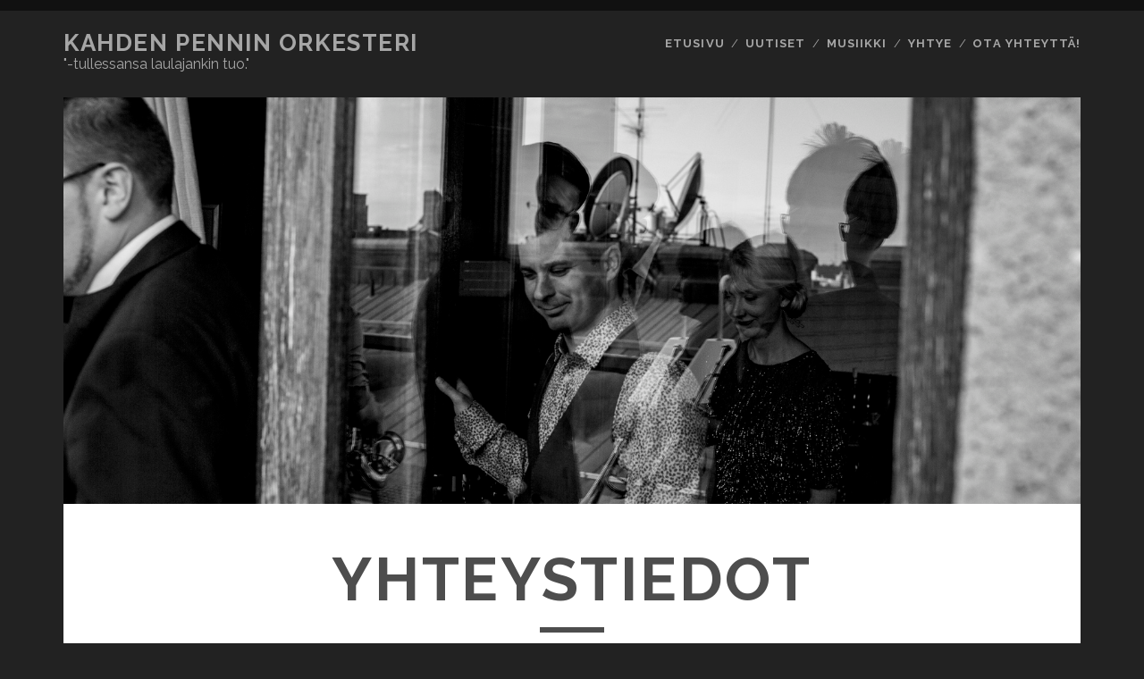

--- FILE ---
content_type: text/html; charset=UTF-8
request_url: http://kahdenpenninorkesteri.fi/yhteystiedot/
body_size: 4469
content:
<!DOCTYPE html>
<!--[if IE 9 ]>
<html class="ie9" lang="fi"> <![endif]-->
<!--[if (gt IE 9)|!(IE)]><!-->
<html lang="fi"><!--<![endif]-->

<head>
	<title>Yhteystiedot | Kahden Pennin Orkesteri</title>
<meta charset="UTF-8" />
<meta name="viewport" content="width=device-width, initial-scale=1" />
<meta name="template" content="Tracks 1.52" />
<meta name="generator" content="WordPress 4.6.30" />

<!-- All in One SEO Pack 2.3.9.2 by Michael Torbert of Semper Fi Web Design[147,198] -->
<meta name="description"  content="Jos kiinnostuit yhtyeestä, ota yhteyttä sähköpostitse tai alla olevalla lomakkeella! Tarjouspyyntöön on hyvä sisältyä ainakin juhlien paikka ja aika" />

<link rel="canonical" href="http://kahdenpenninorkesteri.fi/yhteystiedot/" />
<!-- /all in one seo pack -->
<link rel='dns-prefetch' href='//fonts.googleapis.com' />
<link rel='dns-prefetch' href='//s.w.org' />
<link rel="alternate" type="application/rss+xml" title="Kahden Pennin Orkesteri &raquo; syöte" href="http://kahdenpenninorkesteri.fi/feed/" />
<link rel="alternate" type="application/rss+xml" title="Kahden Pennin Orkesteri &raquo; kommenttien syöte" href="http://kahdenpenninorkesteri.fi/comments/feed/" />
		<script type="text/javascript">
			window._wpemojiSettings = {"baseUrl":"https:\/\/s.w.org\/images\/core\/emoji\/2\/72x72\/","ext":".png","svgUrl":"https:\/\/s.w.org\/images\/core\/emoji\/2\/svg\/","svgExt":".svg","source":{"concatemoji":"http:\/\/kahdenpenninorkesteri.fi\/wp-includes\/js\/wp-emoji-release.min.js?ver=4.6.30"}};
			!function(e,o,t){var a,n,r;function i(e){var t=o.createElement("script");t.src=e,t.type="text/javascript",o.getElementsByTagName("head")[0].appendChild(t)}for(r=Array("simple","flag","unicode8","diversity","unicode9"),t.supports={everything:!0,everythingExceptFlag:!0},n=0;n<r.length;n++)t.supports[r[n]]=function(e){var t,a,n=o.createElement("canvas"),r=n.getContext&&n.getContext("2d"),i=String.fromCharCode;if(!r||!r.fillText)return!1;switch(r.textBaseline="top",r.font="600 32px Arial",e){case"flag":return(r.fillText(i(55356,56806,55356,56826),0,0),n.toDataURL().length<3e3)?!1:(r.clearRect(0,0,n.width,n.height),r.fillText(i(55356,57331,65039,8205,55356,57096),0,0),a=n.toDataURL(),r.clearRect(0,0,n.width,n.height),r.fillText(i(55356,57331,55356,57096),0,0),a!==n.toDataURL());case"diversity":return r.fillText(i(55356,57221),0,0),a=(t=r.getImageData(16,16,1,1).data)[0]+","+t[1]+","+t[2]+","+t[3],r.fillText(i(55356,57221,55356,57343),0,0),a!=(t=r.getImageData(16,16,1,1).data)[0]+","+t[1]+","+t[2]+","+t[3];case"simple":return r.fillText(i(55357,56835),0,0),0!==r.getImageData(16,16,1,1).data[0];case"unicode8":return r.fillText(i(55356,57135),0,0),0!==r.getImageData(16,16,1,1).data[0];case"unicode9":return r.fillText(i(55358,56631),0,0),0!==r.getImageData(16,16,1,1).data[0]}return!1}(r[n]),t.supports.everything=t.supports.everything&&t.supports[r[n]],"flag"!==r[n]&&(t.supports.everythingExceptFlag=t.supports.everythingExceptFlag&&t.supports[r[n]]);t.supports.everythingExceptFlag=t.supports.everythingExceptFlag&&!t.supports.flag,t.DOMReady=!1,t.readyCallback=function(){t.DOMReady=!0},t.supports.everything||(a=function(){t.readyCallback()},o.addEventListener?(o.addEventListener("DOMContentLoaded",a,!1),e.addEventListener("load",a,!1)):(e.attachEvent("onload",a),o.attachEvent("onreadystatechange",function(){"complete"===o.readyState&&t.readyCallback()})),(a=t.source||{}).concatemoji?i(a.concatemoji):a.wpemoji&&a.twemoji&&(i(a.twemoji),i(a.wpemoji)))}(window,document,window._wpemojiSettings);
		</script>
		<style type="text/css">
img.wp-smiley,
img.emoji {
	display: inline !important;
	border: none !important;
	box-shadow: none !important;
	height: 1em !important;
	width: 1em !important;
	margin: 0 .07em !important;
	vertical-align: -0.1em !important;
	background: none !important;
	padding: 0 !important;
}
</style>
<link rel='stylesheet' id='formidable-css'  href='http://kahdenpenninorkesteri.fi/wp-content/uploads/formidable/css/formidablepro.css?ver=9201849' type='text/css' media='all' />
<link rel='stylesheet' id='ct-tracks-google-fonts-css'  href='//fonts.googleapis.com/css?family=Raleway%3A400%2C700&#038;subset=latin%2Clatin-ext&#038;ver=4.6.30' type='text/css' media='all' />
<link rel='stylesheet' id='font-awesome-css'  href='http://kahdenpenninorkesteri.fi/wp-content/themes/tracks/assets/font-awesome/css/font-awesome.min.css?ver=4.6.30' type='text/css' media='all' />
<link rel='stylesheet' id='ct-tracks-style-css'  href='http://kahdenpenninorkesteri.fi/wp-content/themes/tracks/style.css?ver=4.6.30' type='text/css' media='all' />
<style id='ct-tracks-style-inline-css' type='text/css'>
.entry .featured-image {
  padding-bottom: 40%;
}

.entry .featured-image:after {
  display: none;
}
</style>
<link rel='stylesheet' id='ffs-easyResponsiveTabs-css'  href='http://kahdenpenninorkesteri.fi/wp-content/plugins/fruitful-shortcodes/includes/shortcodes/js/tabs/easy-responsive-tabs.css?ver=4.6.30' type='text/css' media='all' />
<link rel='stylesheet' id='ffs-fontawesome-css'  href='http://kahdenpenninorkesteri.fi/wp-content/plugins/fruitful-shortcodes/includes/shortcodes/css/font-awesome.min.css?ver=4.6.30' type='text/css' media='all' />
<link rel='stylesheet' id='ffs-styles-css'  href='http://kahdenpenninorkesteri.fi/wp-content/plugins/fruitful-shortcodes/includes/shortcodes/css/ffs_styles.css?ver=4.6.30' type='text/css' media='all' />
<!-- This site uses the Google Analytics by MonsterInsights plugin v5.5.2 - Universal enabled - https://www.monsterinsights.com/ -->
<script type="text/javascript">
	(function(i,s,o,g,r,a,m){i['GoogleAnalyticsObject']=r;i[r]=i[r]||function(){
		(i[r].q=i[r].q||[]).push(arguments)},i[r].l=1*new Date();a=s.createElement(o),
		m=s.getElementsByTagName(o)[0];a.async=1;a.src=g;m.parentNode.insertBefore(a,m)
	})(window,document,'script','//www.google-analytics.com/analytics.js','__gaTracker');

	__gaTracker('create', 'UA-50026748-2', 'auto');
	__gaTracker('set', 'forceSSL', true);
	__gaTracker('send','pageview');

</script>
<!-- / Google Analytics by MonsterInsights -->
<script type='text/javascript' src='http://kahdenpenninorkesteri.fi/wp-includes/js/jquery/jquery.js?ver=1.12.4'></script>
<script type='text/javascript' src='http://kahdenpenninorkesteri.fi/wp-includes/js/jquery/jquery-migrate.min.js?ver=1.4.1'></script>
<link rel='https://api.w.org/' href='http://kahdenpenninorkesteri.fi/wp-json/' />
<link rel="EditURI" type="application/rsd+xml" title="RSD" href="http://kahdenpenninorkesteri.fi/xmlrpc.php?rsd" />
<link rel="wlwmanifest" type="application/wlwmanifest+xml" href="http://kahdenpenninorkesteri.fi/wp-includes/wlwmanifest.xml" /> 
<link rel='shortlink' href='http://kahdenpenninorkesteri.fi/?p=10' />
<link rel="alternate" type="application/json+oembed" href="http://kahdenpenninorkesteri.fi/wp-json/oembed/1.0/embed?url=http%3A%2F%2Fkahdenpenninorkesteri.fi%2Fyhteystiedot%2F" />
<link rel="alternate" type="text/xml+oembed" href="http://kahdenpenninorkesteri.fi/wp-json/oembed/1.0/embed?url=http%3A%2F%2Fkahdenpenninorkesteri.fi%2Fyhteystiedot%2F&#038;format=xml" />
</head>

<body id="tracks" class="page page-id-10 page-template-default ct-body singular singular-page singular-page-10 not-front standard">
		<div id="overflow-container" class="overflow-container">
		<a class="skip-content" href="#main">Skip to content</a>
		<header id="site-header" class="site-header" role="banner">
						<div class="container">
				<div id="title-info" class="title-info">
					<div id='site-title' class='site-title'><a href='http://kahdenpenninorkesteri.fi'>Kahden Pennin Orkesteri</a></div>				</div>
				<button id="toggle-navigation" class="toggle-navigation">
	<i class="fa fa-bars"></i>
</button>

<div id="menu-primary-tracks" class="menu-primary-tracks"></div>
<div id="menu-primary" class="menu-container menu-primary" role="navigation">

			<p class="site-description">
			&quot;-tullessansa laulajankin tuo.&quot;		</p>
	<div class="menu"><ul id="menu-primary-items" class="menu-primary-items"><li id="menu-item-20" class="menu-item menu-item-type-post_type menu-item-object-page menu-item-20"><a href="http://kahdenpenninorkesteri.fi/">Etusivu</a></li>
<li id="menu-item-26" class="menu-item menu-item-type-post_type menu-item-object-page menu-item-26"><a href="http://kahdenpenninorkesteri.fi/uutiset/">Uutiset</a></li>
<li id="menu-item-477" class="menu-item menu-item-type-post_type menu-item-object-page menu-item-477"><a href="http://kahdenpenninorkesteri.fi/musiikki/">Musiikki</a></li>
<li id="menu-item-21" class="menu-item menu-item-type-post_type menu-item-object-page menu-item-21"><a href="http://kahdenpenninorkesteri.fi/bandi/">Yhtye</a></li>
<li id="menu-item-18" class="menu-item menu-item-type-post_type menu-item-object-page current-menu-item page_item page-item-10 current_page_item menu-item-18"><a href="http://kahdenpenninorkesteri.fi/yhteystiedot/">Ota Yhteyttä!</a></li>
</ul></div></div>			</div>
		</header>
		<div id="main" class="main" role="main">
			

	<div id="loop-container" class="loop-container">
		<div class='entry'>
	<div class='featured-image' style='background-image: url(http://kahdenpenninorkesteri.fi/wp-content/uploads/2016/09/IMG_8519_1.jpg)'></div>	<div class='entry-header'>
		<h1 class='entry-title'>Yhteystiedot</h1>
	</div>
	<div class="entry-container">
		<div class='entry-content'>
			<article>
				<p>Jos kiinnostuit yhtyeestä,<br />
ota yhteyttä sähköpostitse tai alla olevalla lomakkeella!</p>
<p>Tarjouspyyntöön on hyvä sisältyä ainakin juhlien paikka ja aika.</p>
<p>kahdenpenninorkesteri(at)gmail.com<br />
Veikko 040-7453519<br />
Enne 050-3137307</p>
<div class="frm_forms  with_frm_style frm_style_formidable-style" id="frm_form_4_container"><form enctype="multipart/form-data" method="post" class="frm-show-form " id="form_6kdyrj" ><div class="frm_form_fields "><fieldset><h3>Ota yhteyttä!</h3><input type="hidden" name="frm_action" value="create" /><input type="hidden" name="form_id" value="4" /><input type="hidden" name="frm_hide_fields_4" id="frm_hide_fields_4" value="" /><input type="hidden" name="form_key" value="6kdyrj" /><input type="hidden" name="item_meta[0]" value="" /><input type="hidden" id="frm_submit_entry_4" name="frm_submit_entry_4" value="3cfaf2733c" /><input type="hidden" name="_wp_http_referer" value="/yhteystiedot/" /><div id="frm_field_22_container" class="frm_form_field form-field  frm_required_field frm_top_container frm_left_half"><label for="field_s6z045" class="frm_primary_label">Nimi<span class="frm_required">*</span></label><input type="text" id="field_s6z045" name="item_meta[22]" value=""  data-reqmsg="This field cannot be blank."  /><div class="frm_description">Etunimi</div></div><div id="frm_field_23_container" class="frm_form_field form-field  frm_required_field frm_hidden_container frm_right_half"><label for="field_qucbmy" class="frm_primary_label">Sukunimi<span class="frm_required">*</span></label><input type="text" id="field_qucbmy" name="item_meta[23]" value=""  data-reqmsg="This field cannot be blank."  /><div class="frm_description">Sukunimi</div></div><div id="frm_field_24_container" class="frm_form_field form-field  frm_required_field frm_top_container frm_full"><label for="field_kclf9q" class="frm_primary_label">Sähköposti<span class="frm_required">*</span></label><input type="email" id="field_kclf9q" name="item_meta[24]" value=""  data-reqmsg="This field cannot be blank."  /></div><div id="frm_field_26_container" class="frm_form_field form-field  frm_required_field frm_top_container frm_full"><label for="field_tw24ta" class="frm_primary_label">Aihe<span class="frm_required">*</span></label><input type="text" id="field_tw24ta" name="item_meta[26]" value=""  data-reqmsg="This field cannot be blank."  /><div class="frm_description">Tarjouspyyntö, palaute tms. (Tarjouspyyntöön on hyvä sisältyä tilaisuuden aika ja paikka.)</div></div><div id="frm_field_27_container" class="frm_form_field form-field  frm_required_field frm_top_container frm_full"><label for="field_e7abjb" class="frm_primary_label">Viesti<span class="frm_required">*</span></label><textarea name="item_meta[27]" id="field_e7abjb" rows="5"  data-reqmsg="This field cannot be blank."  ></textarea></div><input type="hidden" name="item_key" value="" /><div class="frm_submit"><input type="submit" value="Lähetä"  /><img class="frm_ajax_loading" src="http://kahdenpenninorkesteri.fi/wp-content/plugins/formidable/images/ajax_loader.gif" alt="Sending" style="visibility:hidden;" /></div></fieldset></div></form></div>
<p style="text-align: center;">
							</article>
		</div>
			</div>
</div>	</div>

</div> <!-- .main -->

<footer id="site-footer" class="site-footer" role="contentinfo">
	<h1>
		<a href="http://kahdenpenninorkesteri.fi">Kahden Pennin Orkesteri</a>
	</h1>
			<p class="site-description">
			&quot;-tullessansa laulajankin tuo.&quot;		</p>
		<div class="design-credit">
		<p>
			(c) Kahden pennin orkesteri 2016		</p>
	</div>
</footer>

	<button id="return-top" class="return-top">
		<i class="fa fa-arrow-up"></i>
	</button>

</div><!-- .overflow-container -->

<script type='text/javascript' src='http://kahdenpenninorkesteri.fi/wp-content/themes/tracks/js/build/production.min.js?ver=4.6.30'></script>
<script type='text/javascript' src='http://kahdenpenninorkesteri.fi/wp-content/plugins/fruitful-shortcodes/includes/shortcodes/js/tabs/easyResponsiveTabs.js?ver=20142803'></script>
<script type='text/javascript' src='http://kahdenpenninorkesteri.fi/wp-content/plugins/fruitful-shortcodes/includes/shortcodes/js/fss_script.js?ver=20142803'></script>
<script type='text/javascript' src='http://kahdenpenninorkesteri.fi/wp-content/plugins/fruitful-shortcodes/includes/shortcodes/bootstrap/js/bootstrap.min.js?ver=20142803'></script>
<script type='text/javascript' src='http://kahdenpenninorkesteri.fi/wp-includes/js/wp-embed.min.js?ver=4.6.30'></script>
<script type='text/javascript'>
/* <![CDATA[ */
var frm_js = {"ajax_url":"http:\/\/kahdenpenninorkesteri.fi\/wp-admin\/admin-ajax.php","images_url":"http:\/\/kahdenpenninorkesteri.fi\/wp-content\/plugins\/formidable\/images","loading":"Loading\u2026","remove":"Remove","offset":"4","nonce":"dd8b33e5ed","id":"ID"};
/* ]]> */
</script>
<script type='text/javascript' src='http://kahdenpenninorkesteri.fi/wp-content/plugins/formidable/js/formidable.min.js?ver=2.02.06'></script>
<!-- Generated in 0.460 seconds. Made 21 queries to database and 13 cached queries. Memory used - 18.78MB -->
<!-- Cached by DB Cache Reloaded Fix -->
</body>
</html>

--- FILE ---
content_type: application/javascript
request_url: http://kahdenpenninorkesteri.fi/wp-content/plugins/formidable/js/formidable.min.js?ver=2.02.06
body_size: 14152
content:
function frmFrontFormJS(){function l(a){var b=jQuery(this),c=b.attr("type");"submit"!==c&&a.preventDefault();a=b.parents("form:first");var d=b="",e=this.name;if("frm_prev_page"===e||-1!==this.className.indexOf("frm_prev_page"))b=jQuery(a).find(".frm_next_page").attr("id").replace("frm_next_p_","");else if("frm_save_draft"===e||-1!==this.className.indexOf("frm_save_draft"))d=1;jQuery(".frm_next_page").val(b);jQuery(".frm_saving_draft").val(d);"submit"!==c&&a.trigger("submit")}function n(){jQuery(this).parent().children(".frm_toggle_container").slideToggle("fast");
    jQuery(this).toggleClass("active").children(".ui-icon-triangle-1-e, .ui-icon-triangle-1-s").toggleClass("ui-icon-triangle-1-s ui-icon-triangle-1-e")}function p(){for(var a=__frmUniqueTimes,b=0;b<a.length;b++)a[b].dateID==this.id&&frmFrontForm.removeUsedTimes(this,a[b].timeID)}function r(){if(-1===this.className.indexOf("frm_custom_date")&&"undefined"!==typeof __frmDatepicker){var a=__frmDatepicker,b=this.id,c=b.split("-");c.pop();c='input[id^="'+c.join("-")+'"]';jQuery.datepicker.setDefaults(jQuery.datepicker.regional[""]);
    for(var d=0,e=0;e<a.length;e++)if(a[e].triggerID=="#"+b||a[e].triggerID==c)d=e;""!==a[d].options.defaultDate&&(a[d].options.defaultDate=new Date(a[d].options.defaultDate));jQuery(this).datepicker(jQuery.extend(jQuery.datepicker.regional[a[d].locale],a[d].options))}}function v(a){if("undefined"!==typeof __frmDropzone)for(var b=__frmDropzone,c=0;c<b.length;c++)z(c,a)}function z(a,b){var c=__frmDropzone,d="#"+c[a].htmlID+"_dropzone",e=c[a].fieldName;"undefined"!==typeof b&&-1!==d.indexOf("-0_dropzone")&&
(d=d.replace("-0_dropzone","-"+b+"_dropzone"),e=e.replace("[0]","["+b+"]"),delete c[a].mockFiles);d=jQuery(d);if(!(1>d.length||d.hasClass("dz-clickable"))){var f=c[a].maxFiles;if("undefined"!==typeof c[a].mockFiles){var h=c[a].mockFiles.length;0<f&&(f-=h)}var h=d.closest("form"),g=h.find('input[type="submit"], .frm_submit input[type="button"]'),k=h.find(".frm_ajax_loading");d.dropzone({url:frm_js.ajax_url,addRemoveLinks:!0,paramName:d.attr("id").replace("_dropzone",""),maxFilesize:c[a].maxFilesize,
    maxFiles:f,uploadMultiple:c[a].uploadMultiple,dictCancelUpload:c[a].cancel,dictCancelUploadConfirmation:c[a].cancelConfirm,dictRemoveFile:c[a].remove,dictMaxFilesExceeded:c[a].maxFilesExceeded,fallback:function(){jQuery(this.element).closest("form").removeClass("frm_ajax_submit")},init:function(){this.on("sending",function(b,d,e){e.append("action","frm_submit_dropzone");e.append("field_id",c[a].fieldID);e.append("form_id",c[a].formID)});this.on("success",function(b,d){for(var f=jQuery.parseJSON(d),
                                                                                                                                                                                                                                                                                                                                                                                                                                                                                                     g=0;g<f.length;g++)!0!==c[a].uploadMultiple&&jQuery('input[name="'+e+'"]').val(f[g])});this.on("successmultiple",function(b,d){for(var e=jQuery.parseJSON(d),f=0;f<b.length;f++)jQuery(b[f].previewElement).append(y(c[a],e[f]))});this.on("removedfile",function(b){!0!==c[a].uploadMultiple&&jQuery('input[name="'+e+'"]').val("")});this.on("complete",function(b){if("undefined"!==typeof b.mediaID){c[a].uploadMultiple&&jQuery(b.previewElement).append(y(c[a],b.mediaID));for(var d=b.previewElement.querySelectorAll("[data-dz-name]"),
                                                                                                                                                                                                                                                                                                                                                                                                                                                                                                                                                                                                                                                                                                                                                                                                                                                                                                                                                                                              e=0,f=d.length;e<f;e++)d[e].innerHTML='<a href="'+b.url+'">'+b.name+"</a>"}});this.on("addedfile",function(){k.addClass("frm_loading_now");g.attr("disabled","disabled")});this.on("queuecomplete",function(){k.removeClass("frm_loading_now");g.removeAttr("disabled")});this.on("removedfile",function(b){"undefined"!==typeof b.mediaID&&(jQuery(b.previewElement).remove(),this.options.maxFiles=c[a].maxFiles-this.files.length)});if("undefined"!==typeof c[a].mockFiles)for(var b=0;b<c[a].mockFiles.length;b++){var d=
    {name:c[a].mockFiles[b].name,size:c[a].mockFiles[b].size,url:c[a].mockFiles[b].file_url,mediaID:c[a].mockFiles[b].id};this.emit("addedfile",d);this.emit("thumbnail",d,c[a].mockFiles[b].url);this.emit("complete",d);this.files.push(d)}}})}}function y(a,b){return'<input name="'+a.fieldName+'[]" type="hidden" value="'+b+'" data-frmfile="'+a.fieldID+'" />'}function w(){var a=jQuery(this).data("frm-remove");Pa(jQuery(this).parent(".dz-preview"));a=jQuery('input[name="'+a+'"]');a.length&&a.val("")}function A(){var a=
    this.type,b=!1,c=!1;if("select-one"===a)c=!0,"frm_other_trigger"===this.options[this.selectedIndex].className&&(b=!0);else if("select-multiple"===a)for(var c=!0,d=this.options,b=!1,e=0;e<d.length;e++)if("frm_other_trigger"===d[e].className&&d[e].selected){b=!0;break}c?(a=jQuery(this).parent().children(".frm_other_input"),a.length&&(b?a[0].className=a[0].className.replace("frm_pos_none",""):(1>a[0].className.indexOf("frm_pos_none")&&(a[0].className+=" frm_pos_none"),a[0].value=""))):"radio"===a?jQuery(this).is(":checked")&&
(jQuery(this).closest(".frm_radio").children(".frm_other_input").removeClass("frm_pos_none"),jQuery(this).closest(".frm_radio").siblings().children(".frm_other_input").addClass("frm_pos_none").val("")):"checkbox"===a&&(this.checked?jQuery(this).closest(".frm_checkbox").children(".frm_other_input").removeClass("frm_pos_none"):jQuery(this).closest(".frm_checkbox").children(".frm_other_input").addClass("frm_pos_none").val(""))}function F(a){var b=q(this,!1);if(b&&"undefined"!==typeof b&&(!a.frmTriggered||
    a.frmTriggered!=b)&&(ea(b,jQuery(this)),a="undefined"!==typeof a.originalEvent||-1<a.currentTarget.className.indexOf("frm_chzn")?"value changed":"other",fa(b,jQuery(this),a),L(b,jQuery(this)),jQuery(this).closest("form").hasClass("frm_js_validate"))){b=[];a=jQuery(this).closest(".frm_form_field");a.hasClass("frm_required_field")&&!jQuery(this).hasClass("frm_optional")&&(b=ga(this,b));if(1>b.length)if("email"==this.type)var c=jQuery(this).closest("form").find("input[type=email]"),b=ha(this,b,c);else"number"==
this.type?b=ia(this,b):null!==this.pattern&&(b=ja(this,b));a.removeClass("frm_blank_field");a.find(".frm_error").remove();if(0<Object.keys(b).length)for(var d in b)M(a,d,b)}}function q(a,b){var c="",c=a instanceof jQuery?a.attr("name"):a.name;if(""===c)return c=a instanceof jQuery?a.data("name"):a.getAttribute("data-name"),""!==c&&c?c:0;c=c.replace("item_meta[","").replace("[]","").split("]");if(1>c.length)return 0;var c=c.filter(function(a){return""!==a}),d=c[0],e=!1;if(1===c.length||"[form"==c[1]||
    "[row_ids"==c[1])return d;if(jQuery('input[name="item_meta['+d+'][form]"]').length){if(2===c.length&&"[0"==c[1])return 0;d=c[2].replace("[","");e=!0}"other"===d&&(d=e?c[3].replace("[",""):c[1].replace("[",""));!0===b&&(d=d===c[0]?d+"-"+c[1].replace("[",""):d+"-"+c[0]+"-"+c[1].replace("[",""));return d}function ea(a,b){if(!("undefined"===typeof __FRMRULES||"undefined"===typeof __FRMRULES[a]||1>__FRMRULES[a].dependents.length||null===b||"undefined"===typeof b))for(var c=__FRMRULES[a],d=G(b[0].name),
                                                                                                                                                                                                                                                                                                                                                                                                                                                                                           e=0,f=c.dependents.length;e<f;e++)H(c.dependents[e],d)}function H(a,b){var c=N(a);if(!(!1===c||1>c.conditions.length)){var d;d=[];if(c.isRepeating)if(""!==b.repeatingSection){var e="frm_field_"+c.fieldId+"-",e=e+(b.repeatingSection+"-"+b.repeatRow+"_container");d.push(e)}else if(d=O(c),null!==document.getElementById("frm_field_"+d+"_container")){d=[];for(var e=document.querySelectorAll(".frm_field_"+c.fieldId+"_container"),f=0,h=e.length;f<h;f++)d.push(e[f].id)}else{d=[];for(var f=O(c),e="frm_field_"+
    c.fieldId+"-"+f+"-",f=document.querySelectorAll('[name="item_meta['+f+'][row_ids][]"]'),h=0,g=f.length;h<g;h++)""!==f[h].value&&d.push(e+f[h].value+"_container");1>d.length&&d.push(e+"0_container")}else d.push("frm_field_"+c.fieldId+"_container");e=d.length;for(f=0;f<e;f++)c.containerId=d[f],ka(c,d[f]),la(c)}}function O(a){var b="";"0"!==a.inEmbedForm?b=a.inEmbedForm:"0"!==a.inSection&&(b=a.inSection);return b}function ka(a,b){if(a.isRepeating){var c=b.replace("_container","").split("-");a.repeatRow=
    c[2]}else a.repeatRow=""}function la(a){for(var b=[],c=a.conditions.length,d=0;d<c;d++)b.push(Qa(a.conditions[d],a));c=C="any"==a.anyAll?-1<b.indexOf(!0)?a.showHide:ma(a.showHide):-1<b.indexOf(!1)?ma(a.showHide):a.showHide;b=null!==document.getElementById(a.containerId);"show"==c?"data"==a.fieldType&&a.hasOwnProperty("dataLogic")?(a={fieldId:a.fieldId,fieldKey:a.fieldKey,formId:a.formId,containerId:a.containerId,repeatRow:a.repeatRow,dataLogic:{actualValue:a.dataLogic.actualValue,fieldId:a.dataLogic.fieldId},
    children:"",inputType:a.inputType},"data"==a.inputType?Ra(a,b):b&&Sa(a)):!1!==B(a.containerId,a.formId)&&(I(a.containerId,a.formId),b?(b=na(a.containerId),oa(b,"divider"==a.fieldType||"form"==a.fieldType,a.formId),jQuery("#"+a.containerId).show()):(b=pa(a),oa(b,"divider"==a.fieldType||"form"==a.fieldType,a.formId))):P(a,b)}function N(a){return"undefined"===typeof __FRMRULES||"undefined"===typeof __FRMRULES[a]?!1:__FRMRULES[a]}function Qa(a,b){var c=N(a.fieldId),d=qa(c,b);"data"==b.fieldType&&"data"==
c.fieldType?(c=""===a.value?""===d||1==d.length&&""===d[0]?!1:!0:Q(a.operator,a.value,d),b.dataLogic=a,b.dataLogic.actualValue=d,d=c):d=Q(a.operator,a.value,d);return d}function qa(a,b){var c;if("radio"==a.inputType||"checkbox"==a.inputType)c=ra(a,b),c=document.querySelectorAll('input[name^="'+c+'"]'),c="checkbox"==a.inputType?R(c):sa(c);else if(c="",!0===a.isMultiSelect){c=ra(a,b);var d=document.querySelectorAll('[name^="'+c+'"]');1==d.length&&"hidden"!=d[0].type?(c=jQuery('[name^="'+c+'"]').val(),
null===c&&(c="")):c=R(d)}else d="field_"+a.fieldKey,a.isRepeating&&(d+="-"+b.repeatRow),d=document.getElementById(d),null!==d&&(c=d.value);"undefined"===typeof c?c="":"string"===typeof c&&(c=c.trim());return c}function ra(a,b){return a.isRepeating?"item_meta["+("0"!==b.inEmbedForm?b.inEmbedForm:b.inSection)+"]["+b.repeatRow+"]["+a.fieldId+"]":"item_meta["+a.fieldId+"]"}function R(a){for(var b=[],c=0,d=a.length;c<d;c++)("hidden"==a[c].type||a[c].checked)&&b.push(a[c].value);0===b.length&&(b="");return b}
    function Q(a,b,c){b=Ta(b);c=Ua(b,c);return"string"===typeof b&&"-1"!=b.indexOf("&quot;")&&Q(a,b.replace("&quot;",'"'),c)?!0:{"==":function(a,b){return a==b},"!=":function(a,b){return a!=b},"<":function(a,b){return a>b},">":function(a,b){return a<b},LIKE:function(a,b){if(!b)return!1;a=S(a);b=ta(a,b);return-1!=b.indexOf(a)},"not LIKE":function(a,b){if(!b)return!0;a=S(a);b=ta(a,b);return-1==b.indexOf(a)}}[a](b,c)}function Ta(a){-1!==String(a).search(/^\s*(\+|-)?((\d+(\.\d+)?)|(\.\d+))\s*$/)?a=parseFloat(a):
    "string"===typeof a&&(a=a.trim());return a}function Ua(a,b){"undefined"===typeof b&&(b="");jQuery.isArray(b)&&-1<jQuery.inArray(String(a),b)&&(b=a);"number"===typeof a&&"string"===typeof b&&(b=parseFloat(b));"string"===typeof b&&(b=b.trim());return b}function ta(a,b){b=S(b);var c;if(jQuery.isArray(b))for(var d=0,e=b.length;d<e;d++)if(c=b[d].toLowerCase(),-1<c.indexOf(a)){b=a;break}return b}function S(a){"string"===typeof a?a=a.toLowerCase():"number"===typeof a&&(a=a.toString());return a}function ma(a){return"show"==
    a?"hide":"show"}function na(a){return document.getElementById(a).querySelectorAll('select[name^="item_meta"], textarea[name^="item_meta"], input[name^="item_meta"]')}function pa(a){if("divider"==a.fieldType){var b=[];"divider"==a.fieldType&&(b=document.querySelectorAll('[data-sectionid="'+a.fieldId+'"]'));a=b}else"form"==a.fieldType?a=document.querySelectorAll('[id^="field_'+a.fieldKey+'-"]'):(a=a.isRepeating?"item_meta["+O(a)+"]["+a.repeatRow+"]["+a.fieldId+"]":"item_meta["+a.fieldId+"]",a=document.querySelectorAll('[name^="'+
        a+'"]'));return a}function oa(a,b,c){if(a.length)for(var d,e=["checkbox","radio"],f=0;f<a.length;f++)if(!(0<f&&"undefined"!==typeof d&&d.name==a[f].name&&-1<e.indexOf(d.type)||b&&T(a[f],c))){d=a[f];var h=jQuery(d),g=h.data("frmval");if("undefined"!==typeof g){if("checkbox"==d.type||"radio"==d.type)for(var k=document.getElementsByName(d.name),m=0,l=k.length;m<l;m++)if("hidden"==k[m].type)jQuery.isArray(g)&&null!==g[m]?k[m].value=g[m]:k[m].value=g;else{if(k[m].value==g||jQuery.isArray(g)&&-1<g.indexOf(k[m].value))if(k[m].checked=
            !0,"radio"==k[m].type)break}else if(-1<d.name.indexOf("[]"))if(k=document.getElementsByName(d.name),jQuery.isArray(g))for(m=0,l=g.length;m<l;m++)m in k&&(k[m].value=g[m]);else null!==k[0]&&(k[0].value=g);else g.constructor===Object&&(k=d.getAttribute("name").split("[").slice(-1)[0],null!==k&&(k=k.replace("]",""),g=g[k],"undefined"==typeof g&&(g=""))),d.value=g;"SELECT"==d.tagName&&U(d);u(h)}d=a[f];h=q(d,!1);h=V(h);!1!==h&&"lookup"!=h.fieldType&&(h.parentVals=W(h),ua(h,d));d=a[f];if(h="undefined"!==
            typeof __FRMCALC){h=d.type;g=!1;if("text"==h||"hidden"==h||"number"==h)g=!0;h=g}if(h){h=__FRMCALC;g=d.name;k=d.id.replace("field_","");if(3<=g.split("][").length)for(g=k.split("-"),k="",m=0;m<g.length-1;m++)k=""===k?g[m]:k+"-"+g[m];g=k;k=null;3<=d.name.split("][").length&&(k="hidden"!=d.type?jQuery(d).closest(".frm_form_field"):jQuery(d));d=k;void 0!==h.calc[g]&&X(h,g,[],d)}d=a[f]}}function T(a,b){var c=q(a,!0);return B("frm_field_"+c+"_container",b)}function P(a,b){if(!B(a.containerId,a.formId)){if(b){jQuery("#"+
        a.containerId).hide();var c=na(a.containerId)}else c=pa(a);Y(c);va(a.containerId,a.formId)}}function Y(a){if(!(1>a.length)){for(var b,c=!0,d=0,e=a.length;d<e;d++)0<d&&b.name!=a[d].name&&!0===c&&u(jQuery(b)),c=!0,"radio"==a[d].type||"checkbox"==a[d].type?a[d].checked=!1:"SELECT"==a[d].tagName?(0===a[d].selectedIndex?c=!1:a[d].selectedIndex=0,null!==document.getElementById(a[d].id+"_chosen")&&jQuery(a[d]).trigger("chosen:updated")):a[d].value="",b=a[d];!0===c&&u(jQuery(b))}}function B(a,b){var c=!1;
        -1<D(b).indexOf(a)&&(c=!0);return c}function va(a,b){var c=D(b);if(!(-1<c.indexOf(a))){c.push(a);var c=JSON.stringify(c),d=document.getElementById("frm_hide_fields_"+b);null!==d&&(d.value=c)}}function D(a){var b=[];a=document.getElementById("frm_hide_fields_"+a);return null===a?b:b=(b=a.value)?JSON.parse(b):[]}function I(a,b){var c=D(b),d=c.indexOf(a);-1<d&&(c.splice(d,1),c=JSON.stringify(c),document.getElementById("frm_hide_fields_"+b).value=c)}function fa(a,b,c){if(!("undefined"===typeof __FRMLOOKUP||
        "undefined"===typeof __FRMLOOKUP[a]||1>__FRMLOOKUP[a].dependents.length||null===b||"undefined"===typeof b)){a=__FRMLOOKUP[a];b=G(b[0].name);for(var d=0,e=a.dependents.length;d<e;d++)Z(a.dependents[d],b,c)}}function Z(a,b,c){a=V(a);if(!(!1===a||1>a.parents.length))if("lookup"==a.fieldType){if(""!==b.repeatRow){c=[];var d="frm_field_"+a.fieldId+"-",d=d+(b.repeatingSection+"-"+b.repeatRow+"_container");b=document.getElementById(d);null!==b&&c.push(b);b=c}else b=[],a.isRepeating?b=document.querySelectorAll(".frm_field_"+
        a.fieldId+"_container"):(c=document.getElementById("frm_field_"+a.fieldId+"_container"),null!==c&&b.push(c));c=0;for(d=b.length;c<d;c++){ka(a,b[c].id);var e=a,f=b[c];e.parentVals=W(e);if("select"==e.inputType)Va(e,f);else if("radio"==e.inputType||"checkbox"==e.inputType)if(!1===e.parentVals){var h=f.getElementsByTagName("input");wa(e,f);Y(h)}else Wa(e,f)}}else if("value changed"===c)for(c="field_"+a.fieldKey,c=a.isRepeating?""!==b.repeatingSection?'[id="'+c+"-"+b.repeatRow+'"]':'[id^="'+c+'-"]':'[id="'+
    c+'"]',b=document.querySelectorAll(c),c=0,d=b.length;c<d;c++)e=a,f=G(b[c].name),e.repeatRow=""!==f.repeatRow?f.repeatRow:"",e=a,f=b[c],e.parentVals=W(e),ua(e,f)}function V(a){return"undefined"===typeof __FRMLOOKUP||"undefined"===typeof __FRMLOOKUP[a]?!1:__FRMLOOKUP[a]}function W(a){for(var b=[],c=a.parents,d,e=0,f=c.length;e<f;e++){d=V(c[e]);d=qa(d,a);if(""===d||!1===d){b=!1;break}b[e]=d}return b}function sa(a){for(var b=!1,c=a.length,d=0;d<c;d++)if("hidden"==a[d].type||a[d].checked){b=a[d].value;
        break}return b}function Va(a,b){var c=b.getElementsByTagName("SELECT")[0];if(null!==c){var d=c.value;!1===a.parentVals?(c.options.length=1,""!==d&&(c.value="",U(c),u(jQuery(c),a.fieldKey))):(Xa(c),jQuery.ajax({type:"POST",url:frm_js.ajax_url,data:{action:"frm_replace_lookup_field_options",parent_fields:a.parents,parent_vals:a.parentVals,field_id:a.fieldId,nonce:frm_js.nonce},success:function(b){var d=a.fieldKey,h=c.value;b=JSON.parse(b);for(var g=c.options.length;0<g;g--)c.remove(g);for(var k=b.length,
                                                                                                                                                                                                                                                                                                                                                                                                                                                                                                                        g=0;g<k;g++)c.options[g+1]=new Option(b[g],b[g],!1,!1);c.value=h;""===c.value&&(b=c.getAttribute("data-frmval"),null!==b&&(c.value=b));U(c);c.value!=h&&u(jQuery(c),d)}}))}}function U(a){-1<a.className.indexOf("frm_chzn")&&jQuery().chosen&&jQuery(a).trigger("chosen:updated")}function Xa(a){a.value||(a.options.length=1,a.options[1]=new Option(frm_js.loading,"",!1,!1))}function Wa(a,b){var c=b.getElementsByClassName("frm_opt_container")[0],d=c.getElementsByTagName("input");Ya(b,c);var e="",e="radio"==
    a.inputType?sa(d):R(d);jQuery.ajax({type:"POST",url:frm_js.ajax_url,data:{action:"frm_replace_cb_radio_lookup_options",parent_fields:a.parents,parent_vals:a.parentVals,field_id:a.fieldId,row_index:a.repeatRow,current_value:e,nonce:frm_js.nonce},success:function(e){c.innerHTML=e;e=b.getElementsByClassName("frm-loading-img")[0];null!==e&&void 0!==e&&e.parentNode.removeChild(e);c.style.display="block";1==d.length&&""===d[0].value?wa(a,b):!1!==B(b.id,a.formId)&&(e=N(a.fieldId),!1===e||1>e.conditions.length?
        (I(b.id,a.formId),jQuery("#"+b.id).show()):(e.containerId=b.id,e.repeatRow=a.repeatRow,la(e)));u(jQuery(d[0]),a.fieldKey)}})}function wa(a,b){B(b.id,a.formId)||(jQuery("#"+b.id).hide(),va(b.id,a.formId))}function ua(a,b){if(!T(b,a.formId))if(!1===a.parentVals){var c=b.getAttribute("data-frmval");null===c&&(c="");xa(a,b,c)}else jQuery.ajax({type:"POST",url:frm_js.ajax_url,data:{action:"frm_get_lookup_text_value",parent_fields:a.parents,parent_vals:a.parentVals,field_id:a.fieldId,nonce:frm_js.nonce},
        success:function(c){b.value!=c&&xa(a.fieldKey,b,c)}})}function xa(a,b,c){b.value=c;u(jQuery(b),a)}function Ra(a,b){if(b){var c=jQuery("#"+a.containerId);ya(c)}jQuery.ajax({type:"POST",url:frm_js.ajax_url,data:{action:"frm_fields_ajax_get_data",entry_id:a.dataLogic.actualValue,current_field:a.fieldId,hide_id:a.containerId,nonce:frm_js.nonce},success:function(d){if(b){var e=c.find(".frm_opt_container");e.html(d);var f=e.children("input"),h=f.val();za(e);""===d||""===h?P(a,!0):Aa(a,c,f,!0)}else e="field_"+
        a.fieldKey,""!==a.repeatRow&&(e+="-"+a.repeatRow),e=document.getElementById(e),e.value=d,B(a.containerId,a.formId)&&I(a.containerId,a.formId),u(jQuery(e))}})}function Sa(a,b){var c=jQuery("#"+a.containerId),d=c.find('select[name^="item_meta"], input[name^="item_meta"]'),e=Ba(d),d=d.data("frmval");ya(c);jQuery.ajax({type:"POST",url:frm_js.ajax_url,data:{action:"frm_fields_ajax_data_options",trigger_field_id:a.dataLogic.fieldId,entry_id:a.dataLogic.actualValue,field_id:a.fieldId,default_value:d,container_id:a.containerId,
        prev_val:e,nonce:frm_js.nonce},success:function(b){var d=c.find(".frm_opt_container");d.html(b);var g=d.find('select, input[type="checkbox"], input[type="radio"]');za(d);""===b||1>g.length?P(a,!0):(b=Ba(g),Aa(a,c,g,e!==b))}})}function ya(a){var b=a.html();-1<b.indexOf("frm-loading-img")||(a.html(b+'<span class="frm-loading-img"></span>'),a.find(".frm_opt_container").hide())}function Ya(a,b){if(!(-1<a.innerHTML.indexOf("frm-loading-img"))){b.style.display="none";var c=document.createElement("span");
        c.setAttribute("class","frm-loading-img");a.insertBefore(c,b.nextSibling)}}function za(a){a.parent().children(".frm-loading-img").remove();a.show()}function Ba(a){var b=[],c="";a.each(function(){c=this.value;"radio"===this.type||"checkbox"===this.type?!0===this.checked&&b.push(c):""!==c&&b.push(c)});0===b.length&&(b="");return b}function Aa(a,b,c,d){B(a.containerId,a.formId)&&(I(a.containerId,a.formId),b.show());c.hasClass("frm_chzn")&&aa();!0===d&&u(c)}function L(a,b){if("undefined"!==typeof __FRMCALC){var c=
        __FRMCALC,d=c.fields[a];if("undefined"!==typeof d)for(var d=d.total,e=[],f=0,h=d.length;f<h;f++){var g;g=c.calc[d[f]];var k=b.attr("name"),m=!1,l=g.field_id,n=D(g.form_id);1>n.length||("0"===g.inSection&&"0"===g.inEmbedForm?m=J(l,n):(k=G(k),J(l,n)?m=!0:Ca(l,k,n)?m=!0:"0"!==g.inSection&&"0"!==g.inEmbedForm?m=Ca(g.inSection,k,n):"0"!==g.inSection?m=J(g.inSection,n):"0"!==g.inEmbedForm&&(m=J(g.inEmbedForm,n))));g=m;!1===g&&X(c,d[f],e,b)}}}function J(a,b){return-1<b.indexOf("frm_field_"+a+"_container")}
    function Ca(a,b,c){var d=!1;b.repeatingSection&&(a="frm_field_"+a+"-"+b.repeatingSection,a+="-"+b.repeatRow+"_container",d=-1<c.indexOf(a));return d}function X(a,b,c,d){var e=a.calc[b],f=e.calc,h=jQuery(document.getElementById("field_"+b)),g={triggerField:d,inSection:!1,thisFieldCall:'input[id^="field_'+b+'-"]'};1>h.length&&"undefined"!==typeof d&&(g.inSection=!0,g.thisFieldId=Za(a.fieldsWithCalc,b),h=Da(g));if(!(1>h.length)){f=$a(e,f,a,c,g);if("text"!=e.calc_type){a=e.calc_dec;f.indexOf(").toFixed(")&&
    (c=f.split(").toFixed("),Ea(c[1])&&(a=c[1],f=f.replace(").toFixed("+a,"")));f=parseFloat(eval(f));if("undefined"===typeof f||isNaN(f))f=0;Ea(a)&&(f=f.toFixed(a))}h.val()!=f&&(h.val(f),u(h,b))}}function $a(a,b,c,d,e){for(var f=0,h=a.fields.length;f<h;f++){var g={triggerField:e.triggerField,thisFieldId:a.fields[f],inSection:e.inSection,valKey:e.inSection+""+a.fields[f],thisField:c.fields[a.fields[f]],thisFieldCall:"input"+c.fieldKeys[a.fields[f]]},k=c;"checkbox"==g.thisField.type||"radio"==g.thisField.type||
    "scale"==g.thisField.type?g.thisFieldCall=g.thisFieldCall+":checked,"+g.thisFieldCall+"[type=hidden]":"select"==g.thisField.type||"time"==g.thisField.type?g.thisFieldCall="select"+k.fieldKeys[g.thisFieldId]+" option:selected,"+g.thisFieldCall+"[type=hidden]":"textarea"==g.thisField.type&&(g.thisFieldCall=g.thisFieldCall+",textarea"+k.fieldKeys[g.thisFieldId]);if("text"==a.calc_type)g.valKey="text"+g.valKey,d=ab(g,d),"undefined"===typeof d[g.valKey]&&(d[g.valKey]="");else{g.valKey="num"+g.valKey;d=
        bb(g,c,d);if("undefined"===typeof d[g.valKey]||isNaN(d[g.valKey]))d[g.valKey]=0;"date"==g.thisField.type&&0===d[g.valKey]&&(b="")}k="["+g.thisFieldId+"]";k=k.replace(/([.*+?^=!:${}()|\[\]\/\\])/g,"\\$1");b=b.replace(new RegExp(k,"g"),d[g.valKey])}return b}function bb(a,b,c){if("undefined"!==typeof c[a.valKey]&&0!==c[a.valKey])return c;c[a.valKey]=0;var d=Fa(a);if(!1===d)return c;d.each(function(){var d=Ga(a.thisField,this);if("date"==a.thisField.type){var f;f=b.date;var h=0;if(d)if("undefined"===
        typeof jQuery.datepicker){h="-";-1<f.indexOf("/")&&(h="/");f=f.split(h);var d=d.split(h),g,k;g=h=k="";for(var m=0;m<f.length;m++)if("y"==f[m])g=((new Date).getFullYear()+15).toString().substr(2,2),g=d[m]>g?"19"+d[m]:"20"+d[m];else if("yy"==f[m])g=d[m];else if("m"==f[m]||"mm"==f[m])h=d[m],2>h.length&&(h="0"+h);else if("d"==f[m]||"dd"==f[m])k=d[m],2>k.length&&(k="0"+k);h=Date.parse(g+"-"+h+"-"+k)}else h=jQuery.datepicker.parseDate(f,d);f=h;null!==f&&(c[a.valKey]=Math.ceil(f/864E5))}else{f=d;""!==f&&
    0!==f&&(f=f.trim(),f=parseFloat(f.replace(/,/g,"").match(/-?[\d\.]+$/)));if("undefined"===typeof f||isNaN(f)||""===f)f=0;c[a.valKey]+=f}});return c}function ab(a,b){if("undefined"!==typeof b[a.valKey]&&""!==b[a.valKey])return b;b[a.valKey]="";var c=Fa(a);if(!1===c)return b;c.each(function(){var c=Ga(a.thisField,this),c=c.trim();b[a.valKey]+=c});return b}function Fa(a){var b;if(!1===a.inSection)b=jQuery(a.thisFieldCall);else if(b=Da(a),null===b||"undefined"===typeof b)b=jQuery(a.thisFieldCall);if(null===
        b||"undefined"===typeof b||1>b.length)b=!1;return b}function Da(a){if("undefined"===typeof a.triggerField)return null;var b=a.triggerField.closest(".frm_repeat_sec, .frm_repeat_inline, .frm_repeat_grid");return b.length?(a=a.thisFieldCall.replace("[id=","[id^="),b.find(a)):null}function Ga(a,b){var c;c=!1;if("hidden"==b.type)""!==ba(b)&&(c=!0);else if("select"==a.type){var d=b.className;d&&-1<d.indexOf("frm_other_trigger")&&(c=!0)}else("checkbox"==a.type||"radio"==a.type)&&-1<b.id.indexOf("-other_")&&
    0>b.id.indexOf("-otext")&&(c=!0);c?(c=0,"select"==a.type?"hidden"==b.type?(d=!1,2<b.name.split("[").length&&(d=!0),d||(c=ba(b))):c=jQuery(b).closest(".frm_other_container").find(".frm_other_input").val():"checkbox"!=a.type&&"radio"!=a.type||"hidden"==b.type||(c=ba(b))):c="checkbox"!==b.type&&"radio"!==b.type||!b.checked?jQuery(b).val():b.value;"undefined"===typeof c&&(c="");return c}function ba(a){var b="";a=document.getElementById(a.id+"-otext");null!==a&&""!==a.value&&(b=a.value);return b}function Ha(a){var b=
        !1;a=jQuery(a).find(".frm_saving_draft");a.length&&(b=a.val());return b}function Ia(a){var b=!1,c=jQuery(a).find(".frm_next_page");if(c.length&&c.val()){var d=jQuery(a).find('input[name="form_id"]').val();a=jQuery(a).find('input[name="frm_page_order_'+d+'"]');a=a.length?a.val():0;if(!a||c.val()<a)b=!0}return b}function ga(a,b){var c=a.getAttribute("data-frmfile");if("hidden"==a.type&&null===c)return b;var d="",e="";if("checkbox"==a.type||"radio"==a.type)c=jQuery('input[name="'+a.name+'"]').closest(".frm_required_field").find("input:checked"),
        jQuery(c).each(function(){d=this.value});else if("file"==a.type||c)"undefined"===typeof c&&(c=q(a,!0),c=c.replace("file","")),"undefined"===typeof b[c]&&(d=cb(c)),e=c;else{e=a.className;if(-1!==e.indexOf("frm_pos_none"))return b;d=jQuery(a).val();if("string"!==typeof d)for(var c=d,d="",f=0;f<c.length;f++)""!==c[f]&&(d=c[f]);e=-1===e.indexOf("frm_other_input")?q(a,!0):q(a,!1)}""===d&&(""===e&&(e=q(a,!0)),e in b||(b[e]=E(a,"data-reqmsg")));return b}function cb(a){var b="";jQuery('input[name="file'+
        a+'"], input[name="file'+a+'[]"], input[name^="item_meta['+a+']"]').each(function(){""===b&&(b=this.value)});return b}function ha(a,b,c){var d=a.value,e=q(a,!0);if(e in b)return b;var f=0===e.indexOf("conf_");if(""!==d||f){var h=/^(([^<>()\[\]\\.,;:\s@"]+(\.[^<>()\[\]\\.,;:\s@"]+)*)|(".+"))@((\[[0-9]{1,3}\.[0-9]{1,3}\.[0-9]{1,3}\.[0-9]{1,3}])|(([a-zA-Z\-0-9]+\.)+[a-zA-Z]{2,}))$/i,g=E(a,"data-invmsg");""!==d&&!1===h.test(d)?(b[e]=g,f&&(b[e.replace("conf_","")]="")):f&&(a=a.name.replace("conf_",""),
    c.filter('[name="'+a+'"]').val()!==d&&(b[e]="",b[e.replace("conf_","")]=""))}return b}function ia(a,b){var c=a.value;""!==c&&!1!==isNaN(c/1)&&(c=q(a,!0),c in b||(b[c]=E(a,"data-invmsg")));return b}function ja(a,b){var c=a.value,d=E(a,"pattern");if(""!==d&&""!==c){var e=q(a,!0);e in b||(d=new RegExp("^"+d+"$","i"),!1===d.test(c)&&(b[e]=E(a,"data-invmsg")))}return b}function E(a,b){var c=a.getAttribute(b);null===c&&(c="");return c}function db(a,b){jQuery(a).find('input[type="submit"], input[type="button"]').attr("disabled",
        "disabled");"undefined"==typeof b&&jQuery(a).find('input[name="frm_action"]').val();jQuery.ajax({type:"POST",url:frm_js.ajax_url,data:jQuery(a).serialize()+"&action=frm_entries_"+b+"&nonce="+frm_js.nonce,success:function(b){var d={content:"",errors:{},pass:!1};null===b&&(b=d);b=b.replace(/^\s+|\s+$/g,"");b=0===b.indexOf("{")?jQuery.parseJSON(b):d;if("undefined"!=typeof b.redirect)window.location=b.redirect;else if(""!==b.content){jQuery(a).find(".frm_ajax_loading").removeClass("frm_loading_now");
        var e=jQuery(a).find('input[name="form_id"]').val();jQuery(a).closest("#frm_form_"+e+"_container").replaceWith(b.content);frmFrontForm.scrollMsg(e);"function"==typeof frmThemeOverride_frmAfterSubmit&&(e=jQuery('input[name="frm_page_order_'+e+'"]').val(),d=jQuery(b.content).find('input[name="form_id"]').val(),frmThemeOverride_frmAfterSubmit(d,e,b.content,a));e=jQuery(a).find('input[name="id"]');e.length&&jQuery(document.getElementById("frm_edit_"+e.val())).find("a").addClass("frm_ajax_edited").click();
        jQuery(b.content).find(".frm_message").length&&ca("pageLoad");da()}else if(Object.keys(b.errors).length){jQuery(a).find('input[type="submit"], input[type="button"]').removeAttr("disabled");jQuery(a).find(".frm_ajax_loading").removeClass("frm_loading_now");d=!0;Ja();var f=!1,h;for(e in b.errors)if(h=jQuery(a).find("#frm_field_"+e+"_container"),h.length){if(!h.is(":visible")){var g=h.closest(".frm_toggle_container");g.length&&(g=g.prev(),g.hasClass("frm_trigger")||(g=g.prev(".frm_trigger")),g.click())}h.is(":visible")&&
    (M(h,e,b.errors),d=!1,h=jQuery(a).find("#frm_field_"+e+"_container .frm-g-recaptcha, #frm_field_"+e+"_container .g-recaptcha"),h.length&&(f=!0,h=h.data("rid"),jQuery().grecaptcha&&(h?grecaptcha.reset(h):grecaptcha.reset())))}Ka(a);!0!==f&&La(a,!1);d?a.submit():jQuery(a).prepend(b.error_message)}else eb(a),La(a,!0),a.submit()},error:function(){jQuery(a).find('input[type="submit"], input[type="button"]').removeAttr("disabled");a.submit()}})}function M(a,b,c){a.length&&a.is(":visible")&&(a.addClass("frm_blank_field"),
        "function"==typeof frmThemeOverride_frmPlaceError?frmThemeOverride_frmPlaceError(b,c):a.append('<div class="frm_error">'+c[b]+"</div>"))}function Ja(){jQuery(".form-field").removeClass("frm_blank_field");jQuery(".form-field .frm_error").replaceWith("");jQuery(".frm_error_style").remove()}function Ka(a){var b=jQuery(a).find(".frm_blank_field:first");b.length&&frmFrontForm.scrollMsg(b,a,!0)}function eb(a){var b=document.getElementById("frm_loading");null!==b&&(a=jQuery(a).find("input[type=file]").val(),
    "undefined"!=typeof a&&""!==a&&setTimeout(function(){jQuery(b).fadeIn("slow")},2E3))}function La(a,b){var c=jQuery(a).find(".frm-g-recaptcha, .g-recaptcha");c.length&&(!b||1>jQuery(a).find(".frm_next_page").length||1>jQuery(a).find(".frm_next_page").val())&&c.closest(".frm_form_field").replaceWith('<input type="hidden" name="recaptcha_checked" value="'+frm_js.nonce+'">')}function fb(){Ma(jQuery(this),"clear")}function gb(){Ma(jQuery(this),"replace")}function Ma(a,b){var c=a.data("frmval").replace(/(\n|\r\n)/g,
        "\r");if(""===c||"undefined"==typeof c)return!1;var d=a.val().replace(/(\n|\r\n)/g,"\r");"replace"==b?""===d&&a.addClass("frm_default").val(c):d==c&&a.removeClass("frm_default").val("")}function hb(){var a=jQuery(this),b=a.data("eid"),c=a.data("fid");a.append('<span class="spinner" style="display:inline"></span>');jQuery.ajax({type:"POST",url:frm_js.ajax_url,data:{action:"frm_entries_send_email",entry_id:b,form_id:c,nonce:frm_js.nonce},success:function(b){a.replaceWith(b)}});return!1}function ib(a,
                                                                                                                                                                                                                                                                                                                                                                                                                                                                                                                             b){google.load("visualization","1.0",{packages:[b],callback:function(){var b=new google.visualization.DataTable,d=!1;-1!==jQuery.inArray("id",a.options.fields)&&(d=!0,b.addColumn("number",frm_js.id));for(var e=a.fields.length,f,h=0,g=e;h<g;h++){var k=a.fields[h];f=Na(k);b.addColumn(f,k.name)}h=!1;a.options.edit_link&&(h=!0,b.addColumn("string",a.options.edit_link));g=!1;a.options.delete_link&&(g=!0,b.addColumn("string",a.options.delete_link));if(null!==a.entries){var m=a.entries.length;b.addRows(m);
        for(var l=0,n=0;n<m;n++){var k=0,p=a.entries[n];d&&(b.setCell(l,k,p.id),k++);for(var q=0,r=e;q<r;q++){var t=a.fields[q];f=Na(t);t=p.metas[t.id];"number"!=f||null!==t&&""!==t?"boolean"==f&&(t=null===t||"false"==t||!1===t?!1:!0):t=0;b.setCell(l,k,t);k++}h&&("undefined"!==typeof p.editLink?b.setCell(l,k,'<a href="'+p.editLink+'">'+a.options.edit_link+"</a>"):b.setCell(l,k,""),k++);g&&("undefined"!==typeof p.deleteLink?b.setCell(l,k,'<a href="'+p.deleteLink+'" class="frm_delete_link" data-frmconfirm="'+
            a.options.confirm+'">'+a.options.delete_link+"</a>"):b.setCell(l,k,""));l++}}else for(b.addRows(1),h=k=0,g=e;h<g;h++)0<k?b.setCell(0,k,""):b.setCell(0,k,a.options.no_entries),k++;(new google.visualization.Table(document.getElementById("frm_google_table_"+a.options.form_id))).draw(b,a.graphOpts)}})}function jb(a){google.load("visualization","1.0",{packages:[a["package"]],callback:function(){var b;new google.visualization.DataTable;b=google.visualization.arrayToDataTable(a.data);var c=document.getElementById("chart_"+
        a.graph_id);if(null!==c){var d=a.type.charAt(0).toUpperCase()+a.type.slice(1);"Histogram"!==d&&"Table"!==d&&(d+="Chart");(new google.visualization[d](c)).draw(b,a.options)}}})}function Na(a){var b="string";if("number"==a.type)b="number";else if("checkbox"==a.type||"select"==a.type){var c=a.options.length;"select"==a.type&&""===a.options[0]&&(c="post_status"==a.field_options.post_field?3:c-1);1==c&&(b="boolean")}return b}function kb(){var a="frm_section_"+jQuery(this).data("parent")+"-"+jQuery(this).data("key"),
        b=jQuery(document.getElementById(a)),c=b.find("input, select, textarea");b.fadeOut("slow",function(){b.remove();c.each(function(){if("file"!=this.type){var a=q(this,!1);L(a,jQuery(this))}});"function"==typeof frmThemeOverride_frmRemoveRow&&frmThemeOverride_frmRemoveRow(a,b)});return!1}function lb(){if(!0===K)return!1;K=!0;var a=jQuery(this).data("parent"),b=0;if(0<jQuery(".frm_repeat_"+a).length)var c=jQuery(".frm_repeat_"+a+":last").attr("id").replace("frm_section_"+a+"-",""),b=-1<c.indexOf("i")?
        1:1+parseInt(c);jQuery.ajax({type:"POST",url:frm_js.ajax_url,dataType:"json",data:{action:"frm_add_form_row",field_id:a,i:b,nonce:frm_js.nonce},success:function(c){var e=c.html,f=jQuery(e).hide().fadeIn("slow");jQuery(".frm_repeat_"+a+":last").after(f);var h=["other"],g,k,m={repeatingSection:a.toString(),repeatRow:b.toString()};jQuery(e).find("input, select, textarea").each(function(){if("file"!=this.type){if(""===this.name)return!0;g=this.name.replace("item_meta[","").split("]")[2].replace("[","");
        -1==jQuery.inArray(g,h)&&!1!==this.id&&""!==this.id&&(k=jQuery("#"+this.id),h.push(g),H(g,m),Z(g,m,"value changed"),ea(g,k),fa(g,k,"value changed"),L(g,k))}});v(m.repeatRow);Oa();aa();"function"==typeof frmThemeOverride_frmAddRow&&frmThemeOverride_frmAddRow(a,c);K=!1},error:function(){K=!1}});return!1}function mb(){var a=jQuery(this),b=a.data("entryid"),c=a.data("prefix"),d=a.data("pageid"),e=a.data("formid"),f=a.data("cancel"),h=a.data("fields"),g=a.data("excludefields"),k=jQuery(document.getElementById(c+
        b)),m=k.html();k.html('<span class="frm-loading-img" id="'+c+b+'"></span><div class="frm_orig_content" style="display:none">'+m+"</div>");jQuery.ajax({type:"POST",url:frm_js.ajax_url,dataType:"html",data:{action:"frm_entries_edit_entry_ajax",post_id:d,entry_id:b,id:e,nonce:frm_js.nonce,fields:h,exclude_fields:g},success:function(b){k.children(".frm-loading-img").replaceWith(b);a.removeClass("frm_inplace_edit").addClass("frm_cancel_edit");a.html(f);ca("editInPlace");jQuery(document).on("change",'.frm-show-form input[name^="item_meta"], .frm-show-form select[name^="item_meta"], .frm-show-form textarea[name^="item_meta"]',
        F);da()}});return!1}function nb(){var a=jQuery(this),b=a.data("entryid"),c=a.data("prefix"),d=a.data("edit");a.hasClass("frm_ajax_edited")||(b=jQuery(document.getElementById(c+b)),b.children(".frm_forms").replaceWith(""),b.children(".frm_orig_content").fadeIn("slow").removeClass("frm_orig_content"));a.removeClass("frm_cancel_edit").addClass("frm_inplace_edit");a.html(d);return!1}function ob(){var a=jQuery(this),b=a.data("deleteconfirm");if(confirm(b)){var c=a.data("entryid"),d=a.data("prefix");a.replaceWith('<span class="frm-loading-img" id="frm_delete_'+
        c+'"></span>');jQuery.ajax({type:"POST",url:frm_js.ajax_url,data:{action:"frm_entries_destroy",entry:c,nonce:frm_js.nonce},success:function(a){"success"==a.replace(/^\s+|\s+$/g,"")?(jQuery(document.getElementById(d+c)).fadeOut("slow"),jQuery(document.getElementById("frm_delete_"+c)).fadeOut("slow")):jQuery(document.getElementById("frm_delete_"+c)).replaceWith(a)}})}return!1}function da(){"undefined"!==typeof __frmHideFields&&frmFrontForm.hidePreviouslyHiddenFields();jQuery(document).on("focusin",
        ".frm_date",r);if("undefined"!==typeof __frmUniqueTimes)for(var a=__frmUniqueTimes,b=0;b<a.length;b++)jQuery(document.getElementById(a[b].dateID)).change(p);if("undefined"!==typeof __frmMasks)for(a=__frmMasks,b=0;b<a.length;b++)jQuery(a[b].trigger).attr("data-frmmask",a[b].mask);Oa();aa();"undefined"!==typeof __frmDepDynamicFields&&frmFrontForm.checkDependentDynamicFields(__frmDepDynamicFields);"undefined"!==typeof __frmDepLookupFields&&frmFrontForm.checkDependentLookupFields(__frmDepLookupFields);
        if("undefined"!==typeof __FRMCALC){(a=__FRMCALC.triggers)&&jQuery(a.join()).trigger({type:"change",selfTriggered:!0});var a=__FRMCALC.calc,b=[],c;for(c in a)if(1>a[c].fields.length){var d=document.getElementById("field_"+c);null===d||T(d,a[c].form_id)||X(__FRMCALC,c,b)}}v()}function aa(){if(jQuery().chosen){var a={allow_single_deselect:!0};"undefined"!==typeof __frmChosen&&(a="{"+__frmChosen+"}");jQuery(".frm_chzn").chosen(a)}}function Oa(){if(jQuery().rating){var a=jQuery(".star");a.length&&a.rating()}}
    function ca(a){"undefined"!==typeof __frmHideOrShowFields&&frmFrontForm.hideOrShowFields(__frmHideOrShowFields,a)}function u(a,b){"undefined"===typeof b&&(b="dependent");1<a.length&&(a=a.eq(0));a.trigger({type:"change",selfTriggered:!0,frmTriggered:b})}function G(a){var b={repeatingSection:"",repeatRow:""};"undefined"!==typeof a&&3<=a.split("][").length&&(a=a.split("]["),b.repeatingSection=a[0].replace("item_meta[",""),b.repeatRow=a[1]);return b}function Pa(a){a.fadeOut("slow",function(){a.remove()})}
    function pb(){var a=jQuery(this).data("frmconfirm");return confirm(a)}function qb(){var a=jQuery(this).data("frmtoggle");jQuery(a).is(":visible")?jQuery(a).slideUp("fast"):jQuery(a).slideDown("fast");return!1}function Za(a,b){for(var c in a)if(a.hasOwnProperty(c)&&a[c]===b)return c;return null}function Ea(a){return!jQuery.isArray(a)&&0<=a-parseFloat(a)+1}function rb(){Array.prototype.indexOf||(Array.prototype.indexOf=function(a,b){var c=this.length>>>0,d=Number(b)||0,d=0>d?Math.ceil(d):Math.floor(d);
        for(0>d&&(d+=c);d<c;d++)if(d in this&&this[d]===a)return d;return-1})}function sb(){"function"!==typeof String.prototype.trim&&(String.prototype.trim=function(){return this.replace(/^\s+|\s+$/g,"")})}function tb(){Array.prototype.filter||(Array.prototype.filter=function(a,b){if(void 0===this||null===this)throw new TypeError;var c=Object(this),d=c.length>>>0;if("function"!==typeof a)throw new TypeError;for(var e=[],f=0;f<d;f++)if(f in c){var h=c[f];a.call(b,h,f,c)&&e.push(h)}return e})}function ub(){Object.keys||
    (Object.keys=function(a){var b=[],c;for(c in a)a.hasOwnProperty(c)&&b.push(c);return b})}var K=!1,C="",x=[];return{init:function(){jQuery(document).off("submit.formidable",".frm-show-form");jQuery(document).on("submit.formidable",".frm-show-form",frmFrontForm.submitForm);jQuery(document).on("click",".frm_trigger",n);var a=jQuery(".frm_blank_field");a.length&&a.closest(".frm_toggle_container").prev(".frm_trigger").click();jQuery.isFunction(jQuery.fn.placeholder)?jQuery(".frm-show-form input, .frm-show-form textarea").placeholder():
        jQuery(".frm-show-form input[onblur], .frm-show-form textarea[onblur]").each(function(){""===jQuery(this).val()&&jQuery(this).blur()});jQuery(document).on("focus",".frm_toggle_default",fb);jQuery(document).on("blur",".frm_toggle_default",gb);jQuery(".frm_toggle_default").blur();jQuery(document.getElementById("frm_resend_email")).click(hb);jQuery(document).on("click",".frm_remove_link",w);jQuery(document).on("focusin","input[data-frmmask]",function(){jQuery(this).mask(jQuery(this).data("frmmask").toString())});
        jQuery(document).on("change",'.frm-show-form input[name^="item_meta"], .frm-show-form select[name^="item_meta"], .frm-show-form textarea[name^="item_meta"]',F);jQuery(document).on("click",'.frm-show-form input[type="submit"], .frm-show-form input[name="frm_prev_page"], .frm-show-form .frm_save_draft',l);jQuery(document).on("change",'.frm_other_container input[type="checkbox"], .frm_other_container input[type="radio"], .frm_other_container select',A);jQuery(document).on("click",".frm_remove_form_row",
            kb);jQuery(document).on("click",".frm_add_form_row",lb);jQuery(document).on("click","a[data-frmconfirm]",pb);jQuery("a[data-frmtoggle]").click(qb);jQuery(".frm_edit_link_container").on("click","a.frm_inplace_edit",mb);jQuery(".frm_edit_link_container").on("click","a.frm_cancel_edit",nb);jQuery(document).on("click",".frm_ajax_delete",ob);jQuery(".frm_month_heading, .frm_year_heading").click(function(){var a=jQuery(this).children(".ui-icon-triangle-1-e, .ui-icon-triangle-1-s");a.hasClass("ui-icon-triangle-1-e")?
            (a.addClass("ui-icon-triangle-1-s").removeClass("ui-icon-triangle-1-e"),jQuery(this).next(".frm_toggle_container").fadeIn("slow")):(a.addClass("ui-icon-triangle-1-e").removeClass("ui-icon-triangle-1-s"),jQuery(this).next(".frm_toggle_container").hide())});ca("pageLoad");da();rb();sb();tb();ub()},submitForm:function(a){frmFrontForm.submitFormManual(a,this)},submitFormManual:function(a,b){var c=b.className.trim().split(/\s+/gi);if((!c||-1<c.indexOf("frm_pro_form"))&&!jQuery("body").hasClass("wp-admin")){a.preventDefault();
        var d=frmFrontForm.validateFormSubmit(b);0===Object.keys(d).length&&(jQuery(b).find(".frm_ajax_loading").addClass("frm_loading_now"),-1<c.indexOf("frm_ajax_submit")?1>jQuery(b).find('input[type="file"]').length?(C=jQuery(b).find('input[name="frm_action"]').val(),frmFrontForm.checkFormErrors(b,C)):b.submit():b.submit())}},validateFormSubmit:function(a){"undefined"!=typeof tinyMCE&&jQuery(this).find(".wp-editor-wrap").length&&tinyMCE.triggerSave();x=[];var b=jQuery(a).hasClass("frm_js_validate");b&&
    (Ha(a)||Ia(a))&&(b=!1);b&&(frmFrontForm.getAjaxFormErrors(a),Object.keys(x).length&&frmFrontForm.addAjaxFormErrors(a));return x},getAjaxFormErrors:function(a){var b=[],c=jQuery(a).find(".frm_required_field:visible input, .frm_required_field:visible select, .frm_required_field:visible textarea").filter(":not(.frm_optional)");if(c.length)for(var d=0,e=c.length;d<e;d++)b=ga(c[d],b);c=jQuery(a).find("input[type=email]").filter(":visible");d=jQuery(a).find("input,select,textarea");if(d.length)for(var e=
        0,f=d.length;e<f;e++){var h=d[e];""!==h.value&&"hidden"!=h.type&&("number"==h.type?b=ia(h,b):"email"==h.type?b=ha(h,b,c):null!==h.pattern&&(b=ja(h,b)))}c=jQuery(a).find(".frm-g-recaptcha");c.length&&(d=c.data("rid"),0===grecaptcha.getResponse(d).length&&(c=c.closest(".frm_form_field").attr("id").replace("frm_field_","").replace("_container",""),b[c]=""));x=b;if("function"==typeof frmThemeOverride_jsErrors&&(C=jQuery(a).find('input[name="frm_action"]').val(),a=frmThemeOverride_jsErrors(C,a),Object.keys(a).length))for(var g in a)x[g]=
        a[g];return x},addAjaxFormErrors:function(a){Ja();for(var b in x){var c=jQuery(a).find("#frm_field_"+b+"_container");c.length?M(c,b,x):delete x[b]}Ka(a)},checkFormErrors:function(a,b){db(a,b)},scrollToID:function(a){a=jQuery(document.getElementById(a));frmFrontForm.scrollMsg(a,!1)},scrollMsg:function(a,b,c){if(a=("undefined"==typeof b?jQuery(document.getElementById("frm_form_"+a+"_container")):"string"==typeof a?jQuery(b).find("#frm_field_"+a+"_container"):a).offset().top){a-=frm_js.offset;b=jQuery("html").css("margin-top");
        var d=jQuery("body").css("margin-top");if(b||d)a=a-parseInt(b)-parseInt(d);if(a&&window.innerHeight&&(b=document.documentElement.scrollTop||document.body.scrollTop,a>b+window.innerHeight||a<b))return"undefined"===typeof c?jQuery(window).scrollTop(a):jQuery("html,body").animate({scrollTop:a},500),!1}},savingDraft:function(a){return Ha(a)},goingToPreviousPage:function(a){return Ia(a)},hideOrShowFields:function(a,b){if("pageLoad"===b){var c=document.querySelectorAll('[id^="frm_hide_fields_"]');Y(c)}for(var c=
    {repeatingSection:"",repeatRow:""},d=0,e=a.length;d<e;d++)H(a[d],c)},hidePreviouslyHiddenFields:function(){var a;a=[];for(var b=document.querySelectorAll('*[id^="frm_hide_fields_"]'),c=b.length,d,e=0;e<c;e++)d=b[e].id.replace("frm_hide_fields_",""),a=a.concat(D(d));b=0;for(c=a.length;b<c;b++)d=document.getElementById(a[b]),null!==d&&(d.style.display="none")},checkDependentDynamicFields:function(a){for(var b={repeatingSection:"",repeatRow:""},c=0,d=a.length;c<d;c++)H(a[c],b)},checkDependentLookupFields:function(a){for(var b,
                                                                                                                                                                                                                                                                                                                                                                                                                                                                                                                                                   c={repeatingSection:"",repeatRow:""},d=0,e=a.length;d<e;d++)b=a[d],Z(b,c,"value changed")},loadGoogle:function(){if("undefined"!==typeof google&&google&&google.load)for(var a=__FRMTABLES,b=Object.keys(a),c=0;c<b.length;c++)if("graphs"===b[c])for(var d=a[b[c]],e=0,f=d.length;e<f;e++)jb(d[e]);else for(d=a[b[c]],e=b[c],f=0;f<d.length;f++)ib(d[f],e);else setTimeout(frmFrontForm.loadGoogle,30)},removeUsedTimes:function(a,b){var c=jQuery(a).parents("form:first").find('input[name="id"]');jQuery.ajax({type:"POST",
        url:frm_js.ajax_url,dataType:"json",data:{action:"frm_fields_ajax_time_options",time_field:b,date_field:a.id,entry_id:c?c.val():"",date:jQuery(a).val(),nonce:frm_js.nonce},success:function(a){var c=jQuery(document.getElementById(b));c.find("option").removeAttr("disabled");if(a&&""!==a)for(var f in a)c.find('option[value="'+f+'"]').attr("disabled","disabled")}})},escapeHtml:function(a){return a.replace(/&/g,"&amp;").replace(/</g,"&lt;").replace(/>/g,"&gt;").replace(/"/g,"&quot;").replace(/'/g,"&#039;")},
        invisible:function(a){jQuery(a).css("visibility","hidden")},visible:function(a){jQuery(a).css("visibility","visible")}}}var frmFrontForm=frmFrontFormJS();jQuery(document).ready(function(l){frmFrontForm.init()});function frmRecaptcha(){for(var l=jQuery(".frm-g-recaptcha"),n=0,p=l.length;n<p;n++){var r=grecaptcha.render(l[n].id,{sitekey:l[n].getAttribute("data-sitekey"),size:l[n].getAttribute("data-size"),theme:l[n].getAttribute("data-theme")});l[n].setAttribute("data-rid",r)}}
function frmUpdateField(l,n,p,r,v){jQuery(document.getElementById("frm_update_field_"+l+"_"+n)).html('<span class="frm-loading-img"></span>');jQuery.ajax({type:"POST",url:frm_js.ajax_url,data:{action:"frm_entries_update_field_ajax",entry_id:l,field_id:n,value:p,nonce:frm_js.nonce},success:function(){""===r.replace(/^\s+|\s+$/g,"")?jQuery(document.getElementById("frm_update_field_"+l+"_"+n+"_"+v)).fadeOut("slow"):jQuery(document.getElementById("frm_update_field_"+l+"_"+n+"_"+v)).replaceWith(r)}})}
function frmEditEntry(l,n,p,r,v,z){console.warn("DEPRECATED: function frmEditEntry in v2.0.13 use frmFrontForm.editEntry");var y=jQuery(document.getElementById("frm_edit_"+l)),w=y.html(),A=jQuery(document.getElementById(n+l)),F=A.html();A.html('<span class="frm-loading-img" id="'+n+l+'"></span><div class="frm_orig_content" style="display:none">'+F+"</div>");jQuery.ajax({type:"POST",url:frm_js.ajax_url,dataType:"html",data:{action:"frm_entries_edit_entry_ajax",post_id:p,entry_id:l,id:r,nonce:frm_js.nonce},
    success:function(q){A.children(".frm-loading-img").replaceWith(q);y.replaceWith('<span id="frm_edit_'+l+'"><a onclick="frmCancelEdit('+l+",'"+n+"','"+frmFrontForm.escapeHtml(w)+"',"+p+","+r+",'"+z+'\')" class="'+z+'">'+v+"</a></span>")}})}
function frmCancelEdit(l,n,p,r,v,z){console.warn("DEPRECATED: function frmCancelEdit in v2.0.13 use frmFrontForm.cancelEdit");var y=jQuery(document.getElementById("frm_edit_"+l)),w=y.find("a"),A=w.html();w.hasClass("frm_ajax_edited")||(w=jQuery(document.getElementById(n+l)),w.children(".frm_forms").replaceWith(""),w.children(".frm_orig_content").fadeIn("slow").removeClass("frm_orig_content"));y.replaceWith('<a id="frm_edit_'+l+'" class="frm_edit_link '+z+'" href="javascript:frmEditEntry('+l+",'"+
    n+"',"+r+","+v+",'"+frmFrontForm.escapeHtml(A)+"','"+z+"')\">"+p+"</a>")}
function frmDeleteEntry(l,n){console.warn("DEPRECATED: function frmDeleteEntry in v2.0.13 use frmFrontForm.deleteEntry");jQuery(document.getElementById("frm_delete_"+l)).replaceWith('<span class="frm-loading-img" id="frm_delete_'+l+'"></span>');jQuery.ajax({type:"POST",url:frm_js.ajax_url,data:{action:"frm_entries_destroy",entry:l,nonce:frm_js.nonce},success:function(p){"success"==p.replace(/^\s+|\s+$/g,"")?jQuery(document.getElementById(n+l)).fadeOut("slow"):jQuery(document.getElementById("frm_delete_"+
    l)).replaceWith(p)}})}function frmOnSubmit(l){console.warn("DEPRECATED: function frmOnSubmit in v2.0 use frmFrontForm.submitForm");frmFrontForm.submitForm(l,this)}
function frm_resend_email(l,n){console.warn("DEPRECATED: function frm_resend_email in v2.0");$link=jQuery(document.getElementById("frm_resend_email"));$link.append('<span class="spinner" style="display:inline"></span>');jQuery.ajax({type:"POST",url:frm_js.ajax_url,data:{action:"frm_entries_send_email",entry_id:l,form_id:n,nonce:frm_js.nonce},success:function(l){$link.replaceWith(l)}})};